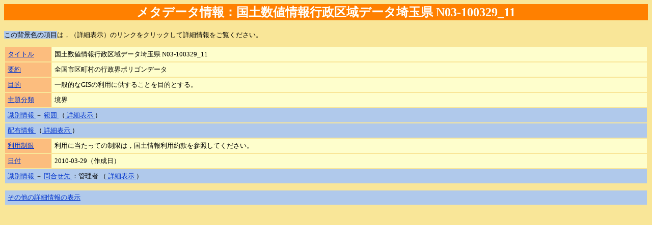

--- FILE ---
content_type: text/html; charset=UTF-8
request_url: https://nlftp.mlit.go.jp/ksj/jpgis/meta/N03/N03-09/KS-META-N03-100329_11.htm
body_size: 5220
content:
<html>
<head>
<META http-equiv="Content-Type" content="text/html; charset=UTF-8">
<title>メタデータ：国土数値情報行政区域データ埼玉県 N03-100329_11</title><script type="text/JavaScript" src="https://nlftp.mlit.go.jp/meta/menu.js"></script><style type="text/css">
			body { background-color: #F9E698; }
			.{line-height:140%}
			
			h2.title { background-color:#FF8000; color:#FFFFFF; font-weight: bold; }
			.item_bak{background-color:#FEFE95; ;width:80px;font-size:10pt}
			.item{background-color:#FCBD7E; ;width:80px;font-size:10pt}
			.content_bak{background-color:#FEFE95;font-size:10pt}
			.content{background-color:#FEFECC;font-size:10pt}

			.treemenu{background-color:#B0C9EB;font-size:10pt}
			.close1{background-color:#B0C9EB;width:80px;text-align:center;font-size:10pt;}

			.tree{background-color:#DFE7F2;font-size:10pt}
			.close2{background-color:#DFE7F2;width:80px;}

			table {border:#FF8000}

			a:link {color:#0033CC;text-decoration:underline;}
			a:active {color:#00AAFF;text-decoration:underline;}
			a:visited {color:#0033CC;text-decoration:underline;}
			a:hover {color:#00AAFF;text-decoration:underline;}
		</style>
</head>
<body>
<h2 align="center" class="title">メタデータ情報：国土数値情報行政区域データ埼玉県 N03-100329_11</h2>
<p style="font-size:10pt"><span class="treemenu">この背景色の項目</span>は，（詳細表示）のリンクをクリックして詳細情報をご覧ください。</p>
<table border="0" width="100%" cellpadding="5">
<tr align="left" valign="top">
<td class="item"><a href="javaScript:showGuide('citation_title')">
					タイトル
				</a></td>
<td class="content">国土数値情報行政区域データ埼玉県 N03-100329_11</td>
</tr>
<tr align="left" valign="top">
<td class="item"><a href="javaScript:showGuide('abstract')">
					要約
				</a></td>
<td class="content">全国市区町村の行政界ポリゴンデータ</td>
</tr>
<tr align="left" valign="top">
<td class="item"><a href="javaScript:showGuide('purpose')">
					目的
				</a></td>
<td class="content">一般的なGISの利用に供することを目的とする。</td>
</tr>
<tr align="left" valign="top">
<td class="item"><a href="javaScript:showGuide('topicCategory')">
					主題分類
				</a></td>
<td class="content">境界</td>
</tr>
<tr align="left" valign="top">
<td colspan="2" class="treemenu"><a href="javaScript:showGuide('identificationInfo')">
					識別情報
				</a>
				－
				<a href="javaScript:showGuide('ID_extent')" name="extent1_top">
					範囲
				</a>
				（<a href="javaScript:treeMenu('extent1')">
					詳細表示
				</a>）
			</td>
</tr>
<tr align="left" valign="top" style="display:none" id="extent1">
<td class="close1" valign="bottom"><a href="javaScript:treeClose('extent1')"><font color="red">↑UP↑</font></a></td>
<td><table border="0" width="100%" cellpadding="5">
<tr align="left" valign="top">
<td colspan="2" class="tree"><a href="javaScript:showGuide('temporalElement')">
					時間要素
				</a></td>
</tr>
<tr align="left" valign="top">
<td class="close2"></td>
<td>
<table border="0" width="100%" cellpadding="5">
<tr align="left" valign="top">
<td class="item"><a href="javaScript:showGuide('begin')">
								期間の始まり
							</a></td>
<td class="content">2010-03-29</td>
</tr>
<tr align="left" valign="top">
<td class="item"><a href="javaScript:showGuide('end')">
								期間の終わり
							</a></td>
<td class="content">2010-03-29</td>
</tr>
</table>
</td>
</tr>
<tr align="left" valign="top">
<td colspan="2" class="tree"><a href="javaScript:showGuide('geographicElement')">
					地理要素
				</a>
				－
				<a href="javaScript:showGuide('EX_GeographicBoundingBox')">
					地理境界ボックス
				</a></td>
</tr>
<tr align="left" valign="top">
<td class="close2"></td>
<td>
<table border="0" width="100%" cellpadding="5">
<tr align="left" valign="top">
<td colspan="2" class="tree"><a href="javaScript:showGuide('extentReferenceSystem')">
								範囲参照系
							</a></td>
</tr>
<tr align="left" valign="top">
<td class="close2"></td>
<td><table border="0" width="100%" cellpadding="5">
<tr align="left" valign="top">
<td class="item"><a href="javaScript:showGuide('RS_code')">
				符号
			</a></td>
<td class="content">日本測地系2000 / 測地座標系</td>
</tr>
</table>
</td>
</tr>
<tr align="left" valign="top">
<td class="item"><a href="javaScript:showGuide('westBoundLongitude')">
								西側境界経度
							</a></td>
<td class="content">138.625000</td>
</tr>
<tr align="left" valign="top">
<td class="item"><a href="javaScript:showGuide('eastBoundLongitude')">
								東側境界経度
							</a></td>
<td class="content">140.000000</td>
</tr>
<tr align="left" valign="top">
<td class="item"><a href="javaScript:showGuide('southBoundLatitude')">
								南側境界緯度
							</a></td>
<td class="content">35.750000</td>
</tr>
<tr align="left" valign="top">
<td class="item"><a href="javaScript:showGuide('northBoundLatitude')">
								北側境界緯度
							</a></td>
<td class="content">36.333333</td>
</tr>
</table>
</td>
</tr>
<tr align="left" valign="top">
<td colspan="2" class="tree"><a href="javaScript:showGuide('geographicElement')">
					地理要素
				</a>
				－
				<a href="javaScript:showGuide('EX_GeographicDescription')">
					地理的記述
				</a></td>
</tr>
<tr align="left" valign="top">
<td class="close2"></td>
<td>
<table border="0" width="100%" cellpadding="5">
<tr align="left" valign="top">
<td colspan="2" class="tree"><a href="javaScript:showGuide('geographicIdentifier')">
								地理識別子
							</a></td>
</tr>
<tr align="left" valign="top">
<td class="close2"></td>
<td><table border="0" width="100%" cellpadding="5">
<tr align="left" valign="top">
<td class="item"><a href="javaScript:showGuide('RS_code')">
				符号
			</a></td>
<td class="content">埼玉県</td>
</tr>
</table>
</td>
</tr>
</table>
</td>
</tr>
</table>
</td>
</tr>
<tr align="left" valign="top">
<td colspan="2" class="treemenu"><a href="javaScript:showGuide('distributionInfo')" name="MD_Distribution1_top">
					配布情報
				</a>
				（<a href="javaScript:treeMenu('MD_Distribution1')">
					詳細表示
				</a>）
			</td>
</tr>
<tr align="left" valign="top" style="display:none" id="MD_Distribution1">
<td class="close1" valign="bottom"><a href="javaScript:treeClose('MD_Distribution1')"><font color="red">↑UP↑</font></a></td>
<td><table border="0" width="100%" cellpadding="5">
<tr align="left" valign="top">
<td colspan="2" class="tree"><a href="javaScript:showGuide('distributionFormat')">
					配布書式
				</a></td>
</tr>
<tr align="left" valign="top">
<td class="close2"></td>
<td>
<table border="0" width="100%" cellpadding="5">
<tr align="left" valign="top">
<td class="item"><a href="javaScript:showGuide('DF_name')">
								交換書式名
							</a></td>
<td class="content">XML</td>
</tr>
<tr align="left" valign="top">
<td class="item"><a href="javaScript:showGuide('DF_version')">
								版
							</a></td>
<td class="content">1.0</td>
</tr>
</table>
</td>
</tr>
<tr align="left" valign="top">
<td colspan="2" class="tree"><a href="javaScript:showGuide('transferOptions')">
					交換任意選択
				</a></td>
</tr>
<tr align="left" valign="top">
<td class="close2"></td>
<td>
<table border="0" width="100%" cellpadding="5">
<tr align="left" valign="top">
<td colspan="2" class="tree"><a href="javaScript:showGuide('onLine')">
								オンライン
							</a></td>
</tr>
<tr align="left" valign="top">
<td class="close2"></td>
<td>
<table border="0" width="100%" cellpadding="5">
<tr align="left" valign="top">
<td class="item"><a href="javaScript:showGuide('OL_linkage')">
											リンク
										</a></td>
<td class="content"><a href="https://nlftp.mlit.go.jp/ksj/">https://nlftp.mlit.go.jp/ksj/</a></td>
</tr>
<tr align="left" valign="top">
<td class="item"><a href="javaScript:showGuide('OL_description')">
											記述
										</a></td>
<td class="content">国土数値情報を無償で一般公開しています。</td>
</tr>
</table>
</td>
</tr>
</table>
</td>
</tr>
</table>
</td>
</tr>
<tr align="left" valign="top">
<td class="item"><a href="javaScript:showGuide('useLimitation')">
					利用制限
				</a></td>
<td class="content">利用に当たっての制限は，国土情報利用約款を参照してください。</td>
</tr>
<tr align="left" valign="top">
<td class="item"><a href="javaScript:showGuide('citation_date')">
					日付
				</a></td>
<td class="content">2010-03-29（作成日）</td>
</tr>
<tr align="left" valign="top">
<td colspan="2" class="treemenu"><a href="javaScript:showGuide('identificationInfo')">
					識別情報
				</a>
				－
				<a href="javaScript:showGuide('pointOfContact')" name="pointOfContact1_top">
					問合せ先
				</a>
				：管理者
				（<a href="javaScript:treeMenu('pointOfContact1')">
					詳細表示
				</a>）
			</td>
</tr>
<tr align="left" valign="top" style="display:none" id="pointOfContact1">
<td class="close1" valign="bottom"><a href="javaScript:treeClose('pointOfContact1')"><font color="red">↑UP↑</font></a></td>
<td><table border="0" width="100%" cellpadding="5">
<tr align="left" valign="top">
<td class="item"><a href="javaScript:showGuide('organisationName')">
					組織名
				</a></td>
<td class="content">国土交通省 国土計画局 参事官室</td>
</tr>
<tr align="left" valign="top">
<td class="item"><a href="javaScript:showGuide('role')">
					役割
				</a></td>
<td class="content">管理者</td>
</tr>
<tr align="left" valign="top">
<td colspan="2" class="tree"><a href="javaScript:showGuide('contactInfo')">
					問合せ情報
				</a></td>
</tr>
<tr align="left" valign="top">
<td class="close2"></td>
<td>
<table border="0" width="100%" cellpadding="5">
<tr align="left" valign="top">
<td class="item"><a href="javaScript:showGuide('country')">
								国
							</a></td>
<td class="content">jpn</td>
</tr>
<tr align="left" valign="top">
<td class="item"><a href="javaScript:showGuide('postalCode')">
								郵便番号
							</a></td>
<td class="content">100-8918</td>
</tr>
<tr align="left" valign="top">
<td class="item"><a href="javaScript:showGuide('administrativeArea')">
								都道府県名
							</a></td>
<td class="content">東京都</td>
</tr>
<tr align="left" valign="top">
<td class="item"><a href="javaScript:showGuide('city')">
								市区町村
							</a></td>
<td class="content">千代田区</td>
</tr>
<tr align="left" valign="top">
<td class="item"><a href="javaScript:showGuide('deliveryPoint')">
								住所詳細
							</a></td>
<td class="content">霞が関2丁目1-2</td>
</tr>
<tr align="left" valign="top">
<td class="item"><a href="javaScript:showGuide('electronicMailAddress')">
								電子メールアドレス
							</a></td>
<td class="content"><a href="mailto:nsdijp@mlit.go.jp">nsdijp@mlit.go.jp</a></td>
</tr>
<tr align="left" valign="top">
<td class="item"><a href="javaScript:showGuide('voice')">
								電話番号
							</a></td>
<td class="content">03-5253-8111</td>
</tr>
<tr align="left" valign="top">
<td class="item"><a href="javaScript:showGuide('facsimile')">
								ファクシミリ番号
							</a></td>
<td class="content">03-5253-1569</td>
</tr>
<tr align="left" valign="top">
<td colspan="2" class="tree"><a href="javaScript:showGuide('onlineResource')">
								オンライン情報資源
							</a></td>
</tr>
<tr align="left" valign="top">
<td class="close2"></td>
<td>
<table border="0" width="100%" cellpadding="5">
<tr align="left" valign="top">
<td class="item"><a href="javaScript:showGuide('OL_linkage')">
											リンク
										</a></td>
<td class="content"><a href="https://nlftp.mlit.go.jp/ksj/">https://nlftp.mlit.go.jp/ksj/</a></td>
</tr>
<tr align="left" valign="top">
<td class="item"><a href="javaScript:showGuide('OL_description')">
											記述
										</a></td>
<td class="content">国土数値情報を無償で一般公開しています。</td>
</tr>
</table>
</td>
</tr>
<tr align="left" valign="top">
<td class="item"><a href="javaScript:showGuide('hoursOfService')">
								案内時間
							</a></td>
<td class="content">メールによる問い合わせは24時間受け付けています。</td>
</tr>
<tr align="left" valign="top">
<td class="item"><a href="javaScript:showGuide('contactInstructions')">
								問合せのための手引き
							</a></td>
<td class="content">国土数値情報に関するお問い合わせは，なるべくメールでお願いします。</td>
</tr>
</table>
</td>
</tr>
</table>
</td>
</tr>
<tr height="10"><td colspan="2"></td></tr>
<tr align="left" valign="top">
<td colspan="2" class="treemenu"><a href="javaScript:treeMenu('others')" name="others_top">
					その他の詳細情報の表示
				</a></td>
</tr>
<tr align="left" valign="top" style="display:none" id="others">
<td class="close1" valign="bottom"><a href="javaScript:treeClose('others')"><font color="red">↑UP↑</font></a></td>
<td><table border="0" width="100%" cellpadding="5">
<tr align="left" valign="top">
<td colspan="2" class="treemenu"><a href="javaScript:showGuide('descriptiveKeywords')" name="MD_Keywords1_top">
					記述的キーワード
				</a>
				：
				（<a href="javaScript:treeMenu('MD_Keywords1')">
					詳細表示
				</a>）
			</td>
</tr>
<tr align="left" valign="top" style="display:none" id="MD_Keywords1">
<td class="close1" valign="bottom"><a href="javaScript:treeClose('MD_Keywords1')"><font color="red">↑UP↑</font></a></td>
<td><table border="0" width="100%" cellpadding="5">
<tr align="left" valign="top">
<td class="item"><a href="javaScript:showGuide('keyword')">
					キーワード
				</a></td>
<td class="content">行政界</td>
</tr>
</table>
</td>
</tr>
<tr align="left" valign="top">
<td colspan="2" class="treemenu"><a href="javaScript:showGuide('descriptiveKeywords')" name="MD_Keywords2_top">
					記述的キーワード
				</a>
				：
				（<a href="javaScript:treeMenu('MD_Keywords2')">
					詳細表示
				</a>）
			</td>
</tr>
<tr align="left" valign="top" style="display:none" id="MD_Keywords2">
<td class="close1" valign="bottom"><a href="javaScript:treeClose('MD_Keywords2')"><font color="red">↑UP↑</font></a></td>
<td><table border="0" width="100%" cellpadding="5">
<tr align="left" valign="top">
<td class="item"><a href="javaScript:showGuide('keyword')">
					キーワード
				</a></td>
<td class="content">市区町村</td>
</tr>
</table>
</td>
</tr>
<tr align="left" valign="top">
<td colspan="2" class="treemenu"><a href="javaScript:showGuide('descriptiveKeywords')" name="MD_Keywords3_top">
					記述的キーワード
				</a>
				：
				（<a href="javaScript:treeMenu('MD_Keywords3')">
					詳細表示
				</a>）
			</td>
</tr>
<tr align="left" valign="top" style="display:none" id="MD_Keywords3">
<td class="close1" valign="bottom"><a href="javaScript:treeClose('MD_Keywords3')"><font color="red">↑UP↑</font></a></td>
<td><table border="0" width="100%" cellpadding="5">
<tr align="left" valign="top">
<td class="item"><a href="javaScript:showGuide('keyword')">
					キーワード
				</a></td>
<td class="content">国土数値情報</td>
</tr>
</table>
</td>
</tr>
<tr align="left" valign="top">
<td class="item"><a href="javaScript:showGuide('spatialRepresentationType')">
					空間表現型
				</a></td>
<td class="content">ベクトル</td>
</tr>
<tr align="left" valign="top">
<td class="item"><a href="javaScript:showGuide('spatialResolution')">
					空間解像度
				</a>
				－
				<a href="javaScript:showGuide('equivalentScale')">
					等価縮尺
				</a></td>
<td class="content">25000</td>
</tr>
<tr align="left" valign="top">
<td class="item"><a href="javaScript:showGuide('isoCode')">
					言語
				</a></td>
<td class="content">jpn</td>
</tr>
<tr align="left" valign="top">
<td class="item"><a href="javaScript:showGuide('characterSet')">
					文字集合
				</a></td>
<td class="content">utf8</td>
</tr>
<tr align="left" valign="top">
<td class="item"><a href="javaScript:showGuide('status')">
					状態
				</a></td>
<td class="content">完成</td>
</tr>
<tr align="left" valign="top">
<td colspan="2" class="treemenu"><a href="javaScript:showGuide('dataQualityInfo')" name="DQ_DataQuality1_top">
					データ品質情報
				</a>
				：データ集合
				（<a href="javaScript:treeMenu('DQ_DataQuality1')">
					詳細表示
				</a>）
			</td>
</tr>
<tr align="left" valign="top" style="display:none" id="DQ_DataQuality1">
<td class="close1" valign="bottom"><a href="javaScript:treeClose('DQ_DataQuality1')"><font color="red">↑UP↑</font></a></td>
<td><table border="0" width="100%" cellpadding="5">
<tr align="left" valign="top">
<td colspan="2" class="tree"><a href="javaScript:showGuide('scope')">
					適用範囲
				</a></td>
</tr>
<tr align="left" valign="top">
<td class="close2"></td>
<td>
<table border="0" width="100%" cellpadding="5">
<tr align="left" valign="top">
<td class="item"><a href="javaScript:showGuide('level')">
								レベル
							</a></td>
<td class="content">データ集合</td>
</tr>
</table>
</td>
</tr>
<tr align="left" valign="top">
<td colspan="2" class="tree"><a href="javaScript:showGuide('report')">
					報告
				</a></td>
</tr>
<tr align="left" valign="top">
<td class="close2"></td>
<td><table border="0" width="100%" cellpadding="5">
<tr align="left" valign="top">
<td class="item"><a href="javaScript:showGuide('evaluationMethodDescription')">
					評価手法の記述
				</a></td>
<td class="content">平成22年3月29日時点の市区町村にない市区町村データが存在している場合を過剰とする。評価は外部直接評価法（非自動検査・全数検査）で行う。</td>
</tr>
<tr align="left" valign="top">
<td class="item"><a href="javaScript:showGuide('typeOfQualityEvaluation')">
					データ品質要素型
				</a></td>
<td class="content">完全性/過剰</td>
</tr>
<tr align="left" valign="top">
<td colspan="2" class="tree"><a href="javaScript:showGuide('DQ_ConformanceResult')">
					適合性の結果
				</a></td>
</tr>
<tr align="left" valign="top">
<td class="close2"></td>
<td>
<table border="0" width="100%" cellpadding="5">
<tr align="left" valign="top">
<td class="item"><a href="javaScript:showGuide('specification')">
								仕様
							</a>
							－
							<a href="javaScript:showGuide('SP_title')">
								タイトル
							</a></td>
<td class="content">国土数値情報行政区域データ製品仕様書</td>
</tr>
<tr align="left" valign="top">
<td class="item"><a href="javaScript:showGuide('specification')">
								仕様
							</a>
							－
							<a href="javaScript:showGuide('SP_date')">
								日付
							</a></td>
<td class="content">2006-03-24（刊行日）</td>
</tr>
<tr align="left" valign="top">
<td class="item"><a href="javaScript:showGuide('explanation')">
								説明
							</a></td>
<td class="content">誤率0％を合格とする。</td>
</tr>
<tr align="left" valign="top">
<td class="item"><a href="javaScript:showGuide('pass')">
								合否
							</a></td>
<td class="content">合格</td>
</tr>
</table>
</td>
</tr>
</table>
</td>
</tr>
<tr align="left" valign="top">
<td colspan="2" class="tree"><a href="javaScript:showGuide('report')">
					報告
				</a></td>
</tr>
<tr align="left" valign="top">
<td class="close2"></td>
<td><table border="0" width="100%" cellpadding="5">
<tr align="left" valign="top">
<td class="item"><a href="javaScript:showGuide('evaluationMethodDescription')">
					評価手法の記述
				</a></td>
<td class="content">平成22年3月29日時点の市区町村であって市区町村データが欠落している場合を漏れとする。評価は外部直接評価法（非自動検査・全数検査）で行う。</td>
</tr>
<tr align="left" valign="top">
<td class="item"><a href="javaScript:showGuide('typeOfQualityEvaluation')">
					データ品質要素型
				</a></td>
<td class="content">完全性/漏れ</td>
</tr>
<tr align="left" valign="top">
<td colspan="2" class="tree"><a href="javaScript:showGuide('DQ_ConformanceResult')">
					適合性の結果
				</a></td>
</tr>
<tr align="left" valign="top">
<td class="close2"></td>
<td>
<table border="0" width="100%" cellpadding="5">
<tr align="left" valign="top">
<td class="item"><a href="javaScript:showGuide('specification')">
								仕様
							</a>
							－
							<a href="javaScript:showGuide('SP_title')">
								タイトル
							</a></td>
<td class="content">国土数値情報行政区域データ製品仕様書</td>
</tr>
<tr align="left" valign="top">
<td class="item"><a href="javaScript:showGuide('specification')">
								仕様
							</a>
							－
							<a href="javaScript:showGuide('SP_date')">
								日付
							</a></td>
<td class="content">2006-03-24（刊行日）</td>
</tr>
<tr align="left" valign="top">
<td class="item"><a href="javaScript:showGuide('explanation')">
								説明
							</a></td>
<td class="content">誤率0％を合格とする。</td>
</tr>
<tr align="left" valign="top">
<td class="item"><a href="javaScript:showGuide('pass')">
								合否
							</a></td>
<td class="content">合格</td>
</tr>
</table>
</td>
</tr>
</table>
</td>
</tr>
<tr align="left" valign="top">
<td colspan="2" class="tree"><a href="javaScript:showGuide('report')">
					報告
				</a></td>
</tr>
<tr align="left" valign="top">
<td class="close2"></td>
<td><table border="0" width="100%" cellpadding="5">
<tr align="left" valign="top">
<td class="item"><a href="javaScript:showGuide('evaluationMethodDescription')">
					評価手法の記述
				</a></td>
<td class="content">データ集合の書式が，整形式となっていない箇所がある場合を誤りとする。評価は内部直接評価法（自動検査・全数検査）で行う。</td>
</tr>
<tr align="left" valign="top">
<td class="item"><a href="javaScript:showGuide('typeOfQualityEvaluation')">
					データ品質要素型
				</a></td>
<td class="content">論理一貫性/書式一貫性</td>
</tr>
<tr align="left" valign="top">
<td colspan="2" class="tree"><a href="javaScript:showGuide('DQ_ConformanceResult')">
					適合性の結果
				</a></td>
</tr>
<tr align="left" valign="top">
<td class="close2"></td>
<td>
<table border="0" width="100%" cellpadding="5">
<tr align="left" valign="top">
<td class="item"><a href="javaScript:showGuide('specification')">
								仕様
							</a>
							－
							<a href="javaScript:showGuide('SP_title')">
								タイトル
							</a></td>
<td class="content">国土数値情報行政区域データ製品仕様書</td>
</tr>
<tr align="left" valign="top">
<td class="item"><a href="javaScript:showGuide('specification')">
								仕様
							</a>
							－
							<a href="javaScript:showGuide('SP_date')">
								日付
							</a></td>
<td class="content">2006-03-24（刊行日）</td>
</tr>
<tr align="left" valign="top">
<td class="item"><a href="javaScript:showGuide('explanation')">
								説明
							</a></td>
<td class="content">誤率0％を合格とする。</td>
</tr>
<tr align="left" valign="top">
<td class="item"><a href="javaScript:showGuide('pass')">
								合否
							</a></td>
<td class="content">合格</td>
</tr>
</table>
</td>
</tr>
</table>
</td>
</tr>
<tr align="left" valign="top">
<td colspan="2" class="tree"><a href="javaScript:showGuide('report')">
					報告
				</a></td>
</tr>
<tr align="left" valign="top">
<td class="close2"></td>
<td><table border="0" width="100%" cellpadding="5">
<tr align="left" valign="top">
<td class="item"><a href="javaScript:showGuide('evaluationMethodDescription')">
					評価手法の記述
				</a></td>
<td class="content">符号化仕様が規定するXMLスキーマに対するデータ集合に矛盾が存在する場合を誤りとする。評価は内部直接評価法（自動検査・全数検査）で行う。</td>
</tr>
<tr align="left" valign="top">
<td class="item"><a href="javaScript:showGuide('typeOfQualityEvaluation')">
					データ品質要素型
				</a></td>
<td class="content">論理一貫性/概念一貫性</td>
</tr>
<tr align="left" valign="top">
<td colspan="2" class="tree"><a href="javaScript:showGuide('DQ_ConformanceResult')">
					適合性の結果
				</a></td>
</tr>
<tr align="left" valign="top">
<td class="close2"></td>
<td>
<table border="0" width="100%" cellpadding="5">
<tr align="left" valign="top">
<td class="item"><a href="javaScript:showGuide('specification')">
								仕様
							</a>
							－
							<a href="javaScript:showGuide('SP_title')">
								タイトル
							</a></td>
<td class="content">国土数値情報行政区域データ製品仕様書</td>
</tr>
<tr align="left" valign="top">
<td class="item"><a href="javaScript:showGuide('specification')">
								仕様
							</a>
							－
							<a href="javaScript:showGuide('SP_date')">
								日付
							</a></td>
<td class="content">2006-03-24（刊行日）</td>
</tr>
<tr align="left" valign="top">
<td class="item"><a href="javaScript:showGuide('explanation')">
								説明
							</a></td>
<td class="content">誤率0％を合格とする。</td>
</tr>
<tr align="left" valign="top">
<td class="item"><a href="javaScript:showGuide('pass')">
								合否
							</a></td>
<td class="content">合格</td>
</tr>
</table>
</td>
</tr>
</table>
</td>
</tr>
<tr align="left" valign="top">
<td colspan="2" class="tree"><a href="javaScript:showGuide('report')">
					報告
				</a></td>
</tr>
<tr align="left" valign="top">
<td class="close2"></td>
<td><table border="0" width="100%" cellpadding="5">
<tr align="left" valign="top">
<td class="item"><a href="javaScript:showGuide('evaluationMethodDescription')">
					評価手法の記述
				</a></td>
<td class="content">市区町村ポリゴンの座標値が日本国土の定義域の外にある場合，日本の国土の定義域で市区町村ポリゴンに含まれない領域がある場合，市区町村ポリゴンが重なる領域がある場合を誤りとする。評価は内部直接評価法（自動検査・全数検査）で行う。</td>
</tr>
<tr align="left" valign="top">
<td class="item"><a href="javaScript:showGuide('typeOfQualityEvaluation')">
					データ品質要素型
				</a></td>
<td class="content">論理一貫性/定義域一貫性</td>
</tr>
<tr align="left" valign="top">
<td colspan="2" class="tree"><a href="javaScript:showGuide('DQ_ConformanceResult')">
					適合性の結果
				</a></td>
</tr>
<tr align="left" valign="top">
<td class="close2"></td>
<td>
<table border="0" width="100%" cellpadding="5">
<tr align="left" valign="top">
<td class="item"><a href="javaScript:showGuide('specification')">
								仕様
							</a>
							－
							<a href="javaScript:showGuide('SP_title')">
								タイトル
							</a></td>
<td class="content">国土数値情報行政区域データ製品仕様書</td>
</tr>
<tr align="left" valign="top">
<td class="item"><a href="javaScript:showGuide('specification')">
								仕様
							</a>
							－
							<a href="javaScript:showGuide('SP_date')">
								日付
							</a></td>
<td class="content">2006-03-24（刊行日）</td>
</tr>
<tr align="left" valign="top">
<td class="item"><a href="javaScript:showGuide('explanation')">
								説明
							</a></td>
<td class="content">誤率0％を合格とする。</td>
</tr>
<tr align="left" valign="top">
<td class="item"><a href="javaScript:showGuide('pass')">
								合否
							</a></td>
<td class="content">合格</td>
</tr>
</table>
</td>
</tr>
</table>
</td>
</tr>
<tr align="left" valign="top">
<td colspan="2" class="tree"><a href="javaScript:showGuide('report')">
					報告
				</a></td>
</tr>
<tr align="left" valign="top">
<td class="close2"></td>
<td><table border="0" width="100%" cellpadding="5">
<tr align="left" valign="top">
<td class="item"><a href="javaScript:showGuide('evaluationMethodDescription')">
					評価手法の記述
				</a></td>
<td class="content">XML文書として記録されるデータ集合がもつ位相関係を含む幾何学属性に矛盾がある場合を誤りとする。評価は内部直接評価法（自動検査・全数検査）で行う。</td>
</tr>
<tr align="left" valign="top">
<td class="item"><a href="javaScript:showGuide('typeOfQualityEvaluation')">
					データ品質要素型
				</a></td>
<td class="content">論理一貫性/位相一貫性</td>
</tr>
<tr align="left" valign="top">
<td colspan="2" class="tree"><a href="javaScript:showGuide('DQ_ConformanceResult')">
					適合性の結果
				</a></td>
</tr>
<tr align="left" valign="top">
<td class="close2"></td>
<td>
<table border="0" width="100%" cellpadding="5">
<tr align="left" valign="top">
<td class="item"><a href="javaScript:showGuide('specification')">
								仕様
							</a>
							－
							<a href="javaScript:showGuide('SP_title')">
								タイトル
							</a></td>
<td class="content">国土数値情報行政区域データ製品仕様書</td>
</tr>
<tr align="left" valign="top">
<td class="item"><a href="javaScript:showGuide('specification')">
								仕様
							</a>
							－
							<a href="javaScript:showGuide('SP_date')">
								日付
							</a></td>
<td class="content">2006-03-24（刊行日）</td>
</tr>
<tr align="left" valign="top">
<td class="item"><a href="javaScript:showGuide('explanation')">
								説明
							</a></td>
<td class="content">誤率0％を合格とする。</td>
</tr>
<tr align="left" valign="top">
<td class="item"><a href="javaScript:showGuide('pass')">
								合否
							</a></td>
<td class="content">合格</td>
</tr>
</table>
</td>
</tr>
</table>
</td>
</tr>
<tr align="left" valign="top">
<td colspan="2" class="tree"><a href="javaScript:showGuide('report')">
					報告
				</a></td>
</tr>
<tr align="left" valign="top">
<td class="close2"></td>
<td><table border="0" width="100%" cellpadding="5">
<tr align="left" valign="top">
<td class="item"><a href="javaScript:showGuide('evaluationMethodDescription')">
					評価手法の記述
				</a></td>
<td class="content">空間属性の座標値が，参照データの平成20年度国土数値情報（行政区域データ）（平成21年1月31日時点）がもつ座標値と一致しない場合を誤りとする。評価は内部直接評価法（自動検査・全数検査）で行う。</td>
</tr>
<tr align="left" valign="top">
<td class="item"><a href="javaScript:showGuide('typeOfQualityEvaluation')">
					データ品質要素型
				</a></td>
<td class="content">位置正確度/絶対正確度又は外部正確度</td>
</tr>
<tr align="left" valign="top">
<td colspan="2" class="tree"><a href="javaScript:showGuide('DQ_ConformanceResult')">
					適合性の結果
				</a></td>
</tr>
<tr align="left" valign="top">
<td class="close2"></td>
<td>
<table border="0" width="100%" cellpadding="5">
<tr align="left" valign="top">
<td class="item"><a href="javaScript:showGuide('specification')">
								仕様
							</a>
							－
							<a href="javaScript:showGuide('SP_title')">
								タイトル
							</a></td>
<td class="content">国土数値情報行政区域データ製品仕様書</td>
</tr>
<tr align="left" valign="top">
<td class="item"><a href="javaScript:showGuide('specification')">
								仕様
							</a>
							－
							<a href="javaScript:showGuide('SP_date')">
								日付
							</a></td>
<td class="content">2006-03-24（刊行日）</td>
</tr>
<tr align="left" valign="top">
<td class="item"><a href="javaScript:showGuide('explanation')">
								説明
							</a></td>
<td class="content">誤率0％を合格とする。</td>
</tr>
<tr align="left" valign="top">
<td class="item"><a href="javaScript:showGuide('pass')">
								合否
							</a></td>
<td class="content">合格</td>
</tr>
</table>
</td>
</tr>
</table>
</td>
</tr>
<tr align="left" valign="top">
<td colspan="2" class="tree"><a href="javaScript:showGuide('report')">
					報告
				</a></td>
</tr>
<tr align="left" valign="top">
<td class="close2"></td>
<td><table border="0" width="100%" cellpadding="5">
<tr align="left" valign="top">
<td class="item"><a href="javaScript:showGuide('evaluationMethodDescription')">
					評価手法の記述
				</a></td>
<td class="content">データ集合と参照データとの比較を行い，地物型が正しく特定されていないデータがある場合を誤りとする。評価は外部直接評価法（非自動検査・全数検査）で行う。</td>
</tr>
<tr align="left" valign="top">
<td class="item"><a href="javaScript:showGuide('typeOfQualityEvaluation')">
					データ品質要素型
				</a></td>
<td class="content">分類正確度/分類の正しさ</td>
</tr>
<tr align="left" valign="top">
<td colspan="2" class="tree"><a href="javaScript:showGuide('DQ_ConformanceResult')">
					適合性の結果
				</a></td>
</tr>
<tr align="left" valign="top">
<td class="close2"></td>
<td>
<table border="0" width="100%" cellpadding="5">
<tr align="left" valign="top">
<td class="item"><a href="javaScript:showGuide('specification')">
								仕様
							</a>
							－
							<a href="javaScript:showGuide('SP_title')">
								タイトル
							</a></td>
<td class="content">国土数値情報行政区域データ製品仕様書</td>
</tr>
<tr align="left" valign="top">
<td class="item"><a href="javaScript:showGuide('specification')">
								仕様
							</a>
							－
							<a href="javaScript:showGuide('SP_date')">
								日付
							</a></td>
<td class="content">2006-03-24（刊行日）</td>
</tr>
<tr align="left" valign="top">
<td class="item"><a href="javaScript:showGuide('explanation')">
								説明
							</a></td>
<td class="content">誤率0％を合格とする。</td>
</tr>
<tr align="left" valign="top">
<td class="item"><a href="javaScript:showGuide('pass')">
								合否
							</a></td>
<td class="content">合格</td>
</tr>
</table>
</td>
</tr>
</table>
</td>
</tr>
<tr align="left" valign="top">
<td colspan="2" class="tree"><a href="javaScript:showGuide('report')">
					報告
				</a></td>
</tr>
<tr align="left" valign="top">
<td class="close2"></td>
<td><table border="0" width="100%" cellpadding="5">
<tr align="left" valign="top">
<td class="item"><a href="javaScript:showGuide('evaluationMethodDescription')">
					評価手法の記述
				</a></td>
<td class="content">次の場合を誤りとする。ポリゴン属性「都道府県」の内容，表記が正確でない場合。ポリゴン属性「支庁」の内容，表記が正確でない場合。ポリゴン属性「郡_政令市」の内容，表記が正確でない場合。ポリゴン属性「市区町村」の内容，表記が正確でない場合。ポリゴン属性「コード」の内容，表記が正確でない場合。評価は外部直接評価法（非自動検査・全数検査）で行う。</td>
</tr>
<tr align="left" valign="top">
<td class="item"><a href="javaScript:showGuide('typeOfQualityEvaluation')">
					データ品質要素型
				</a></td>
<td class="content">分類正確度/非定量的属性の正しさ</td>
</tr>
<tr align="left" valign="top">
<td colspan="2" class="tree"><a href="javaScript:showGuide('DQ_ConformanceResult')">
					適合性の結果
				</a></td>
</tr>
<tr align="left" valign="top">
<td class="close2"></td>
<td>
<table border="0" width="100%" cellpadding="5">
<tr align="left" valign="top">
<td class="item"><a href="javaScript:showGuide('specification')">
								仕様
							</a>
							－
							<a href="javaScript:showGuide('SP_title')">
								タイトル
							</a></td>
<td class="content">国土数値情報行政区域データ製品仕様書</td>
</tr>
<tr align="left" valign="top">
<td class="item"><a href="javaScript:showGuide('specification')">
								仕様
							</a>
							－
							<a href="javaScript:showGuide('SP_date')">
								日付
							</a></td>
<td class="content">2006-03-24（刊行日）</td>
</tr>
<tr align="left" valign="top">
<td class="item"><a href="javaScript:showGuide('explanation')">
								説明
							</a></td>
<td class="content">誤率0％を合格とする。</td>
</tr>
<tr align="left" valign="top">
<td class="item"><a href="javaScript:showGuide('pass')">
								合否
							</a></td>
<td class="content">合格</td>
</tr>
</table>
</td>
</tr>
</table>
</td>
</tr>
</table>
</td>
</tr>
<tr align="left" valign="top">
<td colspan="2" class="treemenu"><a href="javaScript:showGuide('dataQualityInfo')" name="DQ_DataQuality2_top">
					データ品質情報
				</a>
				：データ集合
				（<a href="javaScript:treeMenu('DQ_DataQuality2')">
					詳細表示
				</a>）
			</td>
</tr>
<tr align="left" valign="top" style="display:none" id="DQ_DataQuality2">
<td class="close1" valign="bottom"><a href="javaScript:treeClose('DQ_DataQuality2')"><font color="red">↑UP↑</font></a></td>
<td><table border="0" width="100%" cellpadding="5">
<tr align="left" valign="top">
<td colspan="2" class="tree"><a href="javaScript:showGuide('scope')">
					適用範囲
				</a></td>
</tr>
<tr align="left" valign="top">
<td class="close2"></td>
<td>
<table border="0" width="100%" cellpadding="5">
<tr align="left" valign="top">
<td class="item"><a href="javaScript:showGuide('level')">
								レベル
							</a></td>
<td class="content">データ集合</td>
</tr>
</table>
</td>
</tr>
<tr align="left" valign="top">
<td class="item"><a href="javaScript:showGuide('lineage')">
					系譜
				</a>
				－
				<a href="javaScript:showGuide('statement')">
					説明
				</a></td>
<td class="content">平成20年度国土数値情報（行政区域データ）（平成21年1月31日時点）から行政界・海岸線データを取得。平成22年3月29日までの市町村合併を反映。</td>
</tr>
</table>
</td>
</tr>
<tr align="left" valign="top">
<td colspan="2" class="treemenu"><a href="javaScript:showGuide('referenceSystemInfo')" name="referenceSystemIdentifier1_top">
					参照系情報
				</a>
				（<a href="javaScript:treeMenu('referenceSystemIdentifier1')">
					詳細表示
				</a>）
			</td>
</tr>
<tr align="left" valign="top" style="display:none" id="referenceSystemIdentifier1">
<td class="close1" valign="bottom"><a href="javaScript:treeClose('referenceSystemIdentifier1')"><font color="red">↑UP↑</font></a></td>
<td><table border="0" width="100%" cellpadding="5">
<tr align="left" valign="top">
<td class="item"><a href="javaScript:showGuide('RS_code')">
				符号
			</a></td>
<td class="content">日本測地系2000 / 測地座標系</td>
</tr>
</table>
</td>
</tr>
<tr align="left" valign="top">
<td class="item"><a href="javaScript:showGuide('fileIdentifier')">
					ファイル識別子
				</a></td>
<td class="content">KS-META-N03-100329_11.xml</td>
</tr>
<tr align="left" valign="top">
<td class="item"><a href="javaScript:showGuide('isoCode')">
					メタデータの言語
				</a></td>
<td class="content">jpn</td>
</tr>
<tr align="left" valign="top">
<td class="item"><a href="javaScript:showGuide('characterSet')">
					メタデータの文字集合
				</a></td>
<td class="content">shiftJIS</td>
</tr>
<tr align="left" valign="top">
<td class="item"><a href="javaScript:showGuide('hierarchyLevel')">
					階層レベル
				</a></td>
<td class="content">データ集合</td>
</tr>
<tr align="left" valign="top">
<td colspan="2" class="treemenu"><a href="javaScript:showGuide('contact')" name="contact1_top">
					メタデータの問合せ先
				</a>
				：問合せ先
				（<a href="javaScript:treeMenu('contact1')">
					詳細表示
				</a>）
			</td>
</tr>
<tr align="left" valign="top" style="display:none" id="contact1">
<td class="close1" valign="bottom"><a href="javaScript:treeClose('contact1')"><font color="red">↑UP↑</font></a></td>
<td><table border="0" width="100%" cellpadding="5">
<tr align="left" valign="top">
<td class="item"><a href="javaScript:showGuide('organisationName')">
					組織名
				</a></td>
<td class="content">国土交通省 国土計画局 参事官室</td>
</tr>
<tr align="left" valign="top">
<td class="item"><a href="javaScript:showGuide('role')">
					役割
				</a></td>
<td class="content">問合せ先</td>
</tr>
<tr align="left" valign="top">
<td colspan="2" class="tree"><a href="javaScript:showGuide('contactInfo')">
					問合せ情報
				</a></td>
</tr>
<tr align="left" valign="top">
<td class="close2"></td>
<td>
<table border="0" width="100%" cellpadding="5">
<tr align="left" valign="top">
<td class="item"><a href="javaScript:showGuide('country')">
								国
							</a></td>
<td class="content">jpn</td>
</tr>
<tr align="left" valign="top">
<td class="item"><a href="javaScript:showGuide('postalCode')">
								郵便番号
							</a></td>
<td class="content">100-8918</td>
</tr>
<tr align="left" valign="top">
<td class="item"><a href="javaScript:showGuide('administrativeArea')">
								都道府県名
							</a></td>
<td class="content">東京都</td>
</tr>
<tr align="left" valign="top">
<td class="item"><a href="javaScript:showGuide('city')">
								市区町村
							</a></td>
<td class="content">千代田区</td>
</tr>
<tr align="left" valign="top">
<td class="item"><a href="javaScript:showGuide('deliveryPoint')">
								住所詳細
							</a></td>
<td class="content">霞が関2丁目1-2</td>
</tr>
<tr align="left" valign="top">
<td class="item"><a href="javaScript:showGuide('electronicMailAddress')">
								電子メールアドレス
							</a></td>
<td class="content"><a href="mailto:nsdijp@mlit.go.jp">nsdijp@mlit.go.jp</a></td>
</tr>
<tr align="left" valign="top">
<td class="item"><a href="javaScript:showGuide('voice')">
								電話番号
							</a></td>
<td class="content">03-5253-8111</td>
</tr>
<tr align="left" valign="top">
<td class="item"><a href="javaScript:showGuide('facsimile')">
								ファクシミリ番号
							</a></td>
<td class="content">03-5253-1569</td>
</tr>
<tr align="left" valign="top">
<td colspan="2" class="tree"><a href="javaScript:showGuide('onlineResource')">
								オンライン情報資源
							</a></td>
</tr>
<tr align="left" valign="top">
<td class="close2"></td>
<td>
<table border="0" width="100%" cellpadding="5">
<tr align="left" valign="top">
<td class="item"><a href="javaScript:showGuide('OL_linkage')">
											リンク
										</a></td>
<td class="content"><a href="https://nlftp.mlit.go.jp/ksj/">https://nlftp.mlit.go.jp/ksj/</a></td>
</tr>
<tr align="left" valign="top">
<td class="item"><a href="javaScript:showGuide('OL_description')">
											記述
										</a></td>
<td class="content">国土数値情報を無償で一般公開しています。</td>
</tr>
</table>
</td>
</tr>
<tr align="left" valign="top">
<td class="item"><a href="javaScript:showGuide('hoursOfService')">
								案内時間
							</a></td>
<td class="content">メールによる問い合わせは24時間受け付けています。</td>
</tr>
<tr align="left" valign="top">
<td class="item"><a href="javaScript:showGuide('contactInstructions')">
								問合せのための手引き
							</a></td>
<td class="content">国土数値情報に関するお問い合わせは，なるべくメールでお願いします。</td>
</tr>
</table>
</td>
</tr>
</table>
</td>
</tr>
<tr align="left" valign="top">
<td class="item"><a href="javaScript:showGuide('dateStamp')">
					メタデータの日付
				</a></td>
<td class="content">2010-03-29</td>
</tr>
<tr align="left" valign="top">
<td class="item"><a href="javaScript:showGuide('metadataStandardName')">
					メタデータ規格の名称
				</a></td>
<td class="content">JMP</td>
</tr>
<tr align="left" valign="top">
<td class="item"><a href="javaScript:showGuide('metadataStandardVersion')">
					メタデータ規格の版
				</a></td>
<td class="content">2.0</td>
</tr>
</table>
</td>
</tr>
</table>
<script type="text/javascript" async="async" src="/__zenedge/assets/f.js?v=1674207422"></script><script>(function () { var v = 1768681522 * 3.1415926535898; v = Math.floor(v); document.cookie = "__zjc7825="+v+"; expires=Sat, 17 Jan 2026 20:26:23 UTC; path=/"; })()</script></body>
</html>
